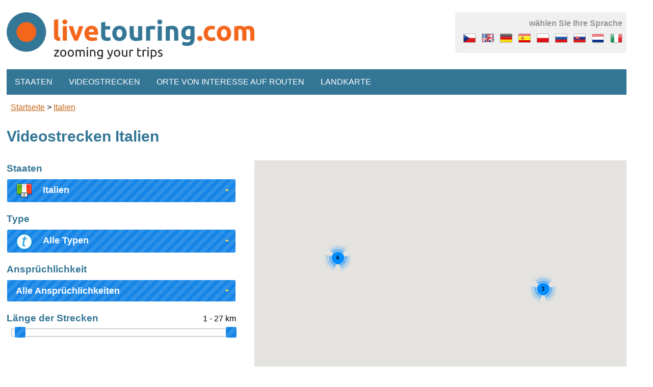

--- FILE ---
content_type: text/html; charset=utf-8
request_url: https://livetouring.com/de/country/italy/
body_size: 22413
content:
<!DOCTYPE html>
<html>
<head>
    <meta charset="utf-8">
    <meta name="viewport" content="width=device-width, initial-scale=1.0, maximum-scale=2.0, user-scalable=1">
    <meta name="robots" content="index,follow">
    <meta name="Content-language" content="de">

    <meta property="fb:admins" content="1374180745">
    	<meta property="og:url" content="https://livetouring.com/de/country/italy/">
	<link href="https://livetouring.com/de/country/italy/" rel="canonical">
	<meta property="og:title" content="Videostrecken Italien ">

	<meta property="og:description" content="Videostrecken von den Lehrpfaden, Radwegen, Schifffahrten und Videos der anderen interessanten Orten und Ausflügen in die Natur, zu den Sehenswürdigkeiten und in den Städten. - Videostrecken Italien ">
	<meta name="description" content="Videostrecken von den Lehrpfaden, Radwegen, Schifffahrten und Videos der anderen interessanten Orten und Ausflügen in die Natur, zu den Sehenswürdigkeiten und in den Städten. - Videostrecken Italien ">
	<meta property="og:image" content="//www.livetouring.com/images/logo.png">
	<meta property="og:image:width" content="600">
	<meta property="og:image:height" content="113">
	<meta property="og:locale" content="de_DE">
			<meta property="og:locale:alternate" content="cs_CZ" />
			<meta property="og:locale:alternate" content="en_US" />
			<meta property="og:locale:alternate" content="es_ES" />
			<meta property="og:locale:alternate" content="pl_PL" />
			<meta property="og:locale:alternate" content="sk_SK" />
			<meta property="og:locale:alternate" content="it_IT" />


    <title>	Videostrecken Italien 
 -  Livetouring.com</title>
    <link rel="shortcut icon" href="/favicon.ico">
            <link rel="alternate" hreflang="cs" href="https://livetouring.com/cs/country/italy/" />
            <link rel="alternate" hreflang="en" href="https://livetouring.com/en/country/italy/" />
            <link rel="alternate" hreflang="es" href="https://livetouring.com/es/country/italy/" />
            <link rel="alternate" hreflang="pl" href="https://livetouring.com/pl/country/italy/" />
            <link rel="alternate" hreflang="sk" href="https://livetouring.com/sk/country/italy/" />
            <link rel="alternate" hreflang="it" href="https://livetouring.com/it/country/italy/" />
    <script>document.cookie='resolution='+Math.max(screen.width,screen.height)+("devicePixelRatio" in window ? ","+devicePixelRatio : ",1")+'; path=/';</script>


<link rel="stylesheet" type="text/css" media="screen" href="/webtemp/cssloader-dac03ed4473e.css?1642591440">

   
</head>

<body>
    <div id="leaderboardwrapper">
        <div style="margin:0.5em auto"><ins data-revive-zoneid="450" data-revive-id="13b4194a7b64d0d1a0d5e8aa51c04f6b"></ins></div>
    </div>
    <div id="wrapper">
        <div id="wrapperin">
            <div id="head">
                <a id="logo" class="left" href="/de/"><img src="/images/logo.png" alt="logo"></a>
                <div id="selectlanguage">
                    <div id="selectlanguage-title">wählen Sie Ihre Sprache</div>
                    <div id="selectlanguage-flags">
                    <a href="/cs/country/italy/"><img src="/images/icons/flags/cs.png" alt="flag česky" title="česky"></a>
                    <a href="/en/country/italy/"><img src="/images/icons/flags/en.png" alt="flag english" title="english"></a>
                    <a href="/de/country/italy/"><img src="/images/icons/flags/de.png" alt="flag deutsch" title="deutsch"></a>
                    <a href="/es/country/italy/"><img src="/images/icons/flags/es.png" alt="flag español" title="español"></a>
                    <a href="/pl/country/italy/"><img src="/images/icons/flags/pl.png" alt="flag polski" title="polski"></a>
                    <a href="/ru/"><img src="/images/icons/flags/ru.png" alt="flag русский" title="русский"></a>
                    <a href="/sk/country/italy/"><img src="/images/icons/flags/sk.png" alt="flag slovenčina" title="slovenčina"></a>
                    <a href="/nl/"><img src="/images/icons/flags/nl.png" alt="flag nederlands" title="nederlands"></a>
                    <a href="/it/country/italy/"><img src="/images/icons/flags/it.png" alt="flag italiano" title="italiano"></a>
                    </div>
                </div>
            </div>
            <div class="viktor"></div>

            <nav id="menu">
                <div class="menuitem">
                    Staaten
                    <div class="submenu">
                            <div><a title="Videostrecken Tschechische Republik" href="/de/country/czech-republic/">Tschechische Republik</a></div>
                            <div><a title="Videostrecken Slowakei" href="/de/country/slovakia/">Slowakei</a></div>
                            <div><a title="Videostrecken Polen" href="/de/country/poland/">Polen</a></div>
                            <div><a title="Videostrecken Österreich" href="/de/country/austria/">Österreich</a></div>
                            <div><a title="Videostrecken Deutschland" href="/de/country/germany/">Deutschland</a></div>
                            <div><a title="Videostrecken Italien" href="/de/country/italy/">Italien</a></div>
                            <div><a title="Videostrecken Niederlande" href="/de/country/netherlands/">Niederlande</a></div>
                            <div><a title="Videostrecken Mexiko" href="/de/country/mexico/">Mexiko</a></div>
                            <div><a title="Videostrecken Venezuela" href="/de/country/venezuela/">Venezuela</a></div>
                            <div><a title="Videostrecken Vereinigte Staaten von Amerika" href="/de/country/united-states-of-america/">Vereinigte Staaten von Amerika</a></div>
                            <div><a title="Videostrecken Kambodscha" href="/de/country/cambodia/">Kambodscha</a></div>
                            <div><a title="Videostrecken Vereinigte Arabische Emirate" href="/de/country/united-arabe-mirates/">Vereinigte Arabische Emirate</a></div>
                            <div><a title="Videostrecken Honduras" href="/de/country/honduras/">Honduras</a></div>
                            <div><a title="Videostrecken Kolumbien" href="/de/country/colombia/">Kolumbien</a></div>
                    </div>
                </div>
                <div class="menuitem">
                    Videostrecken
                    <div class="submenu">
                            <div><a title="Routentyp: Cyclo" href="/de/type/cyclo/">Cyclo</a></div>
                            <div><a title="Routentyp: wanderweg" href="/de/type/walk/">wanderweg</a></div>
                            <div><a title="Routentyp: skigebiet" href="/de/type/ski-resort/">skigebiet</a></div>
                            <div><a title="Routentyp: auf dem Wasser" href="/de/type/on-the-water/">auf dem Wasser</a></div>
                            <div><a title="Routentyp: Langlauf" href="/de/type/cross-country-ski/">Langlauf</a></div>
                            <div><a title="Routentyp: mit dem auto" href="/de/type/by-car/">mit dem auto</a></div>
                            <div><a title="Routentyp: Golf" href="/de/type/golf/">Golf</a></div>
                            <div><a title="Routentyp: Ballon, Flugzeug" href="/de/type/baloon-plane/">Ballon, Flugzeug</a></div>
                    </div>
                </div>
                <div class="menuitem">
                    <a href="/de/poi/">
                        Orte von Interesse auf Routen
                    </a>
                </div>
                <div class="menuitem">
                    <a href="/de/map/">
                        Landkarte
                    </a>
                </div>
            </nav>


                        <div id="breadcrumbs">
                        <div><a href="/de/">Startseite</a></div>
                     &gt; 
                        <div><a href="/de/country/italy/">Italien</a></div>
                    
            </div>



            <a name="content"></a>

	<h1>Videostrecken Italien </h1>

	<div id="select">
		<div id="hpparams">
			<div id="hp-countries">
				<h3>Staaten</h3>
			    <select name="country" id="selectcountry">
			    	<option  value="all" data-class="imgselect" data-style="background-image: url(&apos;/images/flag/all.png&apos;);">Alle Staaten</option>
			    	<option  value="czech-republic" data-class="imgselect" data-style="background-image: url(&apos;/images/flag/czech-republic.png&apos;);">Tschechische Republik</option>
			    	<option  value="slovakia" data-class="imgselect" data-style="background-image: url(&apos;/images/flag/slovakia.png&apos;);">Slowakei</option>
			    	<option  value="poland" data-class="imgselect" data-style="background-image: url(&apos;/images/flag/poland.png&apos;);">Polen</option>
			    	<option  value="austria" data-class="imgselect" data-style="background-image: url(&apos;/images/flag/austria.png&apos;);">Österreich</option>
			    	<option  value="germany" data-class="imgselect" data-style="background-image: url(&apos;/images/flag/germany.png&apos;);">Deutschland</option>
			    	<option selected="selected" value="italy" data-class="imgselect" data-style="background-image: url(&apos;/images/flag/italy.png&apos;);">Italien</option>
			    	<option  value="netherlands" data-class="imgselect" data-style="background-image: url(&apos;/images/flag/netherlands.png&apos;);">Niederlande</option>
			    	<option  value="mexico" data-class="imgselect" data-style="background-image: url(&apos;/images/flag/mexico.png&apos;);">Mexiko</option>
			    	<option  value="venezuela" data-class="imgselect" data-style="background-image: url(&apos;/images/flag/venezuela.png&apos;);">Venezuela</option>
			    	<option  value="united-states-of-america" data-class="imgselect" data-style="background-image: url(&apos;/images/flag/united-states-of-america.png&apos;);">Vereinigte Staaten von Amerika</option>
			    	<option  value="cambodia" data-class="imgselect" data-style="background-image: url(&apos;/images/flag/cambodia.png&apos;);">Kambodscha</option>
			    	<option  value="united-arabe-mirates" data-class="imgselect" data-style="background-image: url(&apos;/images/flag/united-arabe-mirates.png&apos;);">Vereinigte Arabische Emirate</option>
			    	<option  value="honduras" data-class="imgselect" data-style="background-image: url(&apos;/images/flag/honduras.png&apos;);">Honduras</option>
			    	<option  value="colombia" data-class="imgselect" data-style="background-image: url(&apos;/images/flag/colombia.png&apos;);">Kolumbien</option>
		    	</select>
			</div>

			<div id="hp-types">
				<h3>Type</h3>
				<select name="type" id="selecttype">
					<option  selected="selected" value="all" data-class="imgselect" data-style="background-image: url(&apos;/images/icons/32x32_blue_circle/all.png&apos;);">Alle Typen</option>
					<option   value="cyclo" data-class="imgselect" data-style="background-image: url(&apos;/images/icons/32x32_blue_circle/cyclo.png&apos;);">Cyclo</option>
					<option disabled="disabled"  value="walk" data-class="imgselect" data-style="background-image: url(&apos;/images/icons/32x32_blue_circle/walk.png&apos;);">Wanderweg</option>
					<option disabled="disabled"  value="ski-resort" data-class="imgselect" data-style="background-image: url(&apos;/images/icons/32x32_blue_circle/ski-resort.png&apos;);">Skigebiet</option>
					<option   value="on-the-water" data-class="imgselect" data-style="background-image: url(&apos;/images/icons/32x32_blue_circle/on-the-water.png&apos;);">Auf dem Wasser</option>
					<option disabled="disabled"  value="cross-country-ski" data-class="imgselect" data-style="background-image: url(&apos;/images/icons/32x32_blue_circle/cross-country-ski.png&apos;);">Langlauf</option>
					<option disabled="disabled"  value="by-car" data-class="imgselect" data-style="background-image: url(&apos;/images/icons/32x32_blue_circle/car.png&apos;);">Mit dem auto</option>
					<option disabled="disabled"  value="golf" data-class="imgselect" data-style="background-image: url(&apos;/images/icons/32x32_blue_circle/golfing.png&apos;);">Golf</option>
					<option disabled="disabled"  value="baloon-plane" data-class="imgselect" data-style="background-image: url(&apos;/images/icons/32x32_blue_circle/hotairbaloon.png&apos;);">Ballon, Flugzeug</option>
				</select>
			</div>

			<div id="hp-difficulty">
				<h3>Ansprüchlichkeit</h3>
				<select name="difficulty" id="selectdifficulty">
					<option  selected="selected" value="all" data-class="imgselect" data-style="">Alle Ansprüchlichkeiten</option>
					<option   value="easy" data-class="imgselect" data-style="">Klein</option>
					<option disabled="disabled"  value="intermediate" data-class="imgselect" data-style="">Mittel</option>
				</select>
			</div>


			<div id="hp-distance">
				<h3>Länge der Strecken</h3> <div id="slider-text">1 - 26 km</div>
				<div class="viktor"></div>
				<div id="slider-distance"></div>
			</div>

			<div class="viktor"></div>
			<div id="ad-paramsel">
				<ins data-revive-zoneid="373" data-revive-id="13b4194a7b64d0d1a0d5e8aa51c04f6b"></ins>
			</div>

		</div>


	    <div style="float:left;width:60%">
			<div id="map"></div>
			<div class="viktor"></div>
	    </div>
	<div class="viktor"></div>
	</div>




		<h2 id="track-list-title">
			Displaying: 7 routes
				in <a href="/de/country/italy/">Italien</a>


		</h2>
		<div id="track-list">
        	<a href="/de/track/ponale-lago-di-ledro">
				<div class="track">
					<div class="title">Mountainbike Route Ponale - Lago di Ledro</div>
	            	<div class="poster"><img src="https://www.livetouring.com/poster/0325-garda-003/0325-garda-003-368p.jpg" title="Mountainbike Route Ponale - Lago di Ledro" alt="Bild aus der Strecke"></div>
	            	<div class="track-desc-wrapper"></div>
	            	<div class="track-desc">Cyclo &bull; mittel &bull; 18.6km</div>
				</div>
			</a>
        	<a href="/de/track/cycleroute-ponale">
				<div class="track">
					<div class="title">Lieblingsradweg - Ponale</div>
	            	<div class="poster"><img src="https://video.livetouring.com/0325-garda-002/0325-garda-002-368p.jpg" title="Lieblingsradweg - Ponale" alt="Bild aus der Strecke"></div>
	            	<div class="track-desc-wrapper"></div>
	            	<div class="track-desc">Cyclo &bull; mittel &bull; 2.4km</div>
				</div>
			</a>
        	<a href="/de/track/cyklotrasa-garda-lago-di-tenno">
				<div class="track">
					<div class="title">Mountainbike · Garda Trentino - Lago di Tenno</div>
	            	<div class="poster"><img src="https://www.livetouring.com/poster/0325-garda-001/0325-garda-001-368p.jpg" title="Mountainbike · Garda Trentino - Lago di Tenno" alt="Bild aus der Strecke"></div>
	            	<div class="track-desc-wrapper"></div>
	            	<div class="track-desc">Cyclo &bull; mittel &bull; 25.3km</div>
				</div>
			</a>
        	<a href="/de/track/cyklotrasa-cycling-route-monte-brione-family-loop-1-part">
				<div class="track">
					<div class="title">Mountainbike · Garda Trentino - Monte Brione Family Loop</div>
	            	<div class="poster"><img src="https://video.livetouring.com/0326-garda-02/0326-garda-02-368p.jpg" title="Mountainbike · Garda Trentino - Monte Brione Family Loop" alt="Bild aus der Strecke"></div>
	            	<div class="track-desc-wrapper"></div>
	            	<div class="track-desc">Cyclo &bull; klein &bull; 10.0km</div>
				</div>
			</a>
        	<a href="/de/track/bibione">
				<div class="track">
					<div class="title">Bibione - eine Stadtrundfahrt mit dem Fahrrad</div>
	            	<div class="poster"><img src="https://video.livetouring.com/0294_bibione-03-mesto/0294_bibione-03-mesto-368p.jpg" title="Bibione - eine Stadtrundfahrt mit dem Fahrrad" alt="Bild aus der Strecke"></div>
	            	<div class="track-desc-wrapper"></div>
	            	<div class="track-desc">Cyclo &bull; klein &bull; 7.2km</div>
				</div>
			</a>
        	<a href="/de/track/bibione-lighthouse-Il-Faro">
				<div class="track">
					<div class="title">Z Bibione na kole k majáku Il Faro</div>
	            	<div class="poster"><img src="https://video.livetouring.com/0294_bibione-02-majak/0294_bibione-02-majak-368p.jpg" title="Z Bibione na kole k majáku Il Faro" alt="Bild aus der Strecke"></div>
	            	<div class="track-desc-wrapper"></div>
	            	<div class="track-desc">Cyclo &bull; klein &bull; 5.7km</div>
				</div>
			</a>
        	<a href="/de/track/Valgrande-Bibione">
				<div class="track">
					<div class="title">DAS VALGRANDE VON BIBIONE IST EIN MAGISCHER ORT</div>
	            	<div class="poster"><img src="https://video.livetouring.com/0294_bibione-01-laguna/0294_bibione-01-laguna-368p.jpg" title="DAS VALGRANDE VON BIBIONE IST EIN MAGISCHER ORT" alt="Bild aus der Strecke"></div>
	            	<div class="track-desc-wrapper"></div>
	            	<div class="track-desc">auf dem Wasser &bull; klein &bull; 3.1km</div>
				</div>
			</a>
		</div>
		<div class="viktor"></div>
	<div id="track-list">
    <p class='notice'>
			Das ist alles
	</p>
	</div>

	<style>
	/*canvas{
  			-webkit-filter: drop-shadow(4px 4px 3px rgba(0,0,0,0.25));
			filter: url(/css/shadow.svg#drop-shadow);
			-ms-filter: "progid:DXImageTransform.Microsoft.Dropshadow(OffX=3, OffY=3,Color='#444')";
			filter: "progid:DXImageTransform.Microsoft.Dropshadow(OffX=3, OffY=3, Color='#444')";
		  }*/
	</style>

            <div class="viktor"></div>
        </div>

            <div id="leaderboardfootwrapper">
                <div style="margin:0.5em auto"><ins data-revive-zoneid="451" data-revive-id="13b4194a7b64d0d1a0d5e8aa51c04f6b"></ins></div>
            </div>

        <div id="foot">

            <div id="footlinks">
                <div>
                    <a href="/de/text/about-us/">
                        Über uns
                    </a>
                </div>
                <div>
                    <a href="/de/text/press-awards/">
                        Auszeichnungen
                    </a>
                </div>
                <div>
                    <a href="/de/text/advertise/">
                        Werbung
                    </a>
                </div>
                                <div>
                    <a href="/de/text/terms/">
                        Benutzungsbedingungen
                    </a>
                </div>
                <div>
                    <a href="/de/text/i-want-make-video-tour/">
                        Ich möchte die Videostrecke aufnehmen
                    </a>
                </div>
                <div>
                    <a href="/de/text/video-tour-for-your-site/">
                        Videostrecke auf Ihre Webseiten
                    </a>
                </div>
                <div>
                    <a href="/de/text/contact-us/">
                        Kontakt
                    </a>
                </div>
            </div>
            <div class="viktor"></div>

            <div id="footline">


                wählen Sie Ihre Sprache:
                <select id="langchange">
                    <option value="cs" >česky</option>
                    <option value="en" >english</option>
                    <option value="de" selected="selected">deutsch</option>
                    <option value="es" >español</option>
                    <option value="pl" >polski</option>
                    <option value="ru" >русский</option>
                    <option value="sk" >slovenčina</option>
                    <option value="nl" >nederlands</option>
                    <option value="it" >italiano</option>
                </select>
                <script>
                    var langChange = document.getElementById('langchange');
                    if (langChange) {
                        langChange.onchange=function(){
                            window.location.href = "/"+langChange.options[langChange.selectedIndex].value;
                        };
                    }
                </script>
            </div>
            <div id="copyright">&copy; 2015 turistika.cz s.r.o.</div>
        </div>
        <div class="viktor"></div>
    </div>

    <script>
        function loadScript(src) {
              var script = document.createElement('script');
              script.type = 'text/javascript';
              script.src = src;
              document.body.appendChild(script);
        }
        var locale = "de";
	</script>
	<script>
		loadScript('https://maps.googleapis.com/maps/api/js?key='+"AIzaSyCvTKGLEqdQPGpoJCkVO5-H3vRIECInqLE"+'&language='+"de"+'&v=3&callback=init&libraries=geometry');

		var hash = location.hash;
		hash = hash.substring(1);

		var gps_lat_min = "45.63"
		var gps_lat_max = "45.92"
		var gps_lng_max = "13.05"
		var gps_lng_min = "10.84"
		var length_min = 1.352;
		if (length_min<0) length_min = 0;
		var length_max = 26.256+1;
		var length_min_sel = length_min;
		var length_max_sel = length_max;

		try {
			var params = hash.split("&");

			for (var x in params) {

				param = params[x].split("=");

				if (param[0] == 'bounds') {
					var bounds = param[1].split(",");
					gps_lat_min = bounds[0];
					gps_lng_min = bounds[1];
					gps_lat_max = bounds[2];
					gps_lng_max = bounds[3];
				}
				if (param[0] == 'length') {
					var length = param[1].split(",");
					length_min_sel = length[0];
					length_max_sel = length[1];
				}
			}

		} catch (e) {}


		function init() {

			swLatLng = new google.maps.LatLng(gps_lat_min, gps_lng_min);
			neLatLng = new google.maps.LatLng(gps_lat_max, gps_lng_max);
			boundsInit = new google.maps.LatLngBounds(swLatLng, neLatLng);
			loadScript("\/webtemp\/jsloader-08cbb109889e.js?1518979572");

		}
		var swLatLng;
		var neLatLng;
		var boundsInit;
		//var swLatLng = new google.maps.LatLng(45.632396, 10.83681);
		//var neLatLng = new google.maps.LatLng(45.916162, 13.050691);
		//var boundsInit = new google.maps.LatLngBounds(swLatLng, neLatLng);
		var type = "all";
		var country = "italy";
		var difficulty = "all";
		var queryFrom = 9;
		var queryLimit = 9;
		var scrollWheel = true;
	</script>

<script>
function reload() {
location.reload();
}
</script>

<!-- Cookie bar PRO powered by Hukot.net -->
<script data-cm-lang="de"
	data-cm-on-accept="reload"
	data-cm-token="566564bf-0778-4907-8d63-06ce8a698219" 
	src="https://cm.hukot.cloud/public/cm.js"></script>

</body>
</html>
